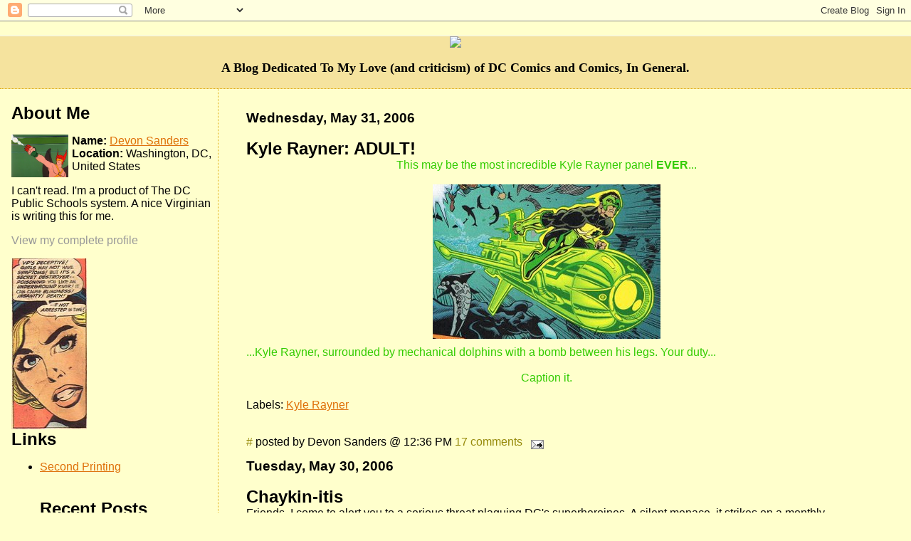

--- FILE ---
content_type: text/html; charset=UTF-8
request_url: https://sevenhells.blogspot.com/2006/05/
body_size: 16980
content:
<html><head>
		<title>"Seven Hells!": May 2006</title>
		<style type="text/css">
 			body{margin:0px;padding:0px;background:#FFFFCC;color:#000000;font-family:"Trebuchet MS",Trebuchet,Verdana,Sans-Serif;}
			a{color:#DE7008;}
  			a:hover{color:#E0AD12;}
  			#logo{padding:0px;margin:0px;}
			div#mainClm{float:right;width:66%;padding:30px 7% 10px 3%;border-left:dotted 1px #E0AD12;}
 			div#sideBar{margin:20px 0px 0px 1em;padding:0px;text-align:left;}
			#header{text-align:center;padding:0px 0px 0px 0px;margin:0px 0px 0px 0px;border-top:1px solid #eeeeee;
				border-bottom:dotted 1px #E0AD12;background:#F5E39E;color:black;font:large bold}
			p#description{padding:0px;font-weight:bold}
			h1,h2,h3,h4,h5,h6{padding:0px;margin:0px;}
  			.byline{padding-bottom:14px}
  			.byline a{border:none;color:#968A0A;text-decoration:none;}
			.byline a:hover{text-decoration:underline;}
			.blogComments{padding:0px;color:#9E5205;font-size:110%;font-weight:bold;font-family:Verdana,Sans-Serif;}
			.blogComment{margin-top:10px;font-size:100%;color:black;}
			.blogComments .byline{padding-bottom:20px;color:#444444;font-size:80%;
				font-weight:normal;display:inline;margin-right:10px}
            .deleted-comment {font-style:italic;color:gray;}
			#profile-container { }
			.profile-datablock { }
			.profile-img {display:inline;}
			.profile-img img {float:left;margin-right:5px;}
			.profile-data strong { }
			#profile-container p { }
			#profile-container .profile-textblock { }
            .profile-link a:link {color:#999999;text-decoration:none;}
            .profile-link a:active {color:#ff0000;text-decoration:none;}
            .profile-link a:visited {color:#999999;text-decoration:none;}
			.profile-link a:hover{color:#DE7008;text-decoration:none;}
		</style>
		
		<script type="text/javascript">(function() { (function(){function b(g){this.t={};this.tick=function(h,m,f){var n=f!=void 0?f:(new Date).getTime();this.t[h]=[n,m];if(f==void 0)try{window.console.timeStamp("CSI/"+h)}catch(q){}};this.getStartTickTime=function(){return this.t.start[0]};this.tick("start",null,g)}var a;if(window.performance)var e=(a=window.performance.timing)&&a.responseStart;var p=e>0?new b(e):new b;window.jstiming={Timer:b,load:p};if(a){var c=a.navigationStart;c>0&&e>=c&&(window.jstiming.srt=e-c)}if(a){var d=window.jstiming.load;
c>0&&e>=c&&(d.tick("_wtsrt",void 0,c),d.tick("wtsrt_","_wtsrt",e),d.tick("tbsd_","wtsrt_"))}try{a=null,window.chrome&&window.chrome.csi&&(a=Math.floor(window.chrome.csi().pageT),d&&c>0&&(d.tick("_tbnd",void 0,window.chrome.csi().startE),d.tick("tbnd_","_tbnd",c))),a==null&&window.gtbExternal&&(a=window.gtbExternal.pageT()),a==null&&window.external&&(a=window.external.pageT,d&&c>0&&(d.tick("_tbnd",void 0,window.external.startE),d.tick("tbnd_","_tbnd",c))),a&&(window.jstiming.pt=a)}catch(g){}})();window.tickAboveFold=function(b){var a=0;if(b.offsetParent){do a+=b.offsetTop;while(b=b.offsetParent)}b=a;b<=750&&window.jstiming.load.tick("aft")};var k=!1;function l(){k||(k=!0,window.jstiming.load.tick("firstScrollTime"))}window.addEventListener?window.addEventListener("scroll",l,!1):window.attachEvent("onscroll",l);
 })();</script><script type="text/javascript">function a(){var b=window.location.href,c=b.split("?");switch(c.length){case 1:return b+"?m=1";case 2:return c[1].search("(^|&)m=")>=0?null:b+"&m=1";default:return null}}var d=navigator.userAgent;if(d.indexOf("Mobile")!=-1&&d.indexOf("WebKit")!=-1&&d.indexOf("iPad")==-1||d.indexOf("Opera Mini")!=-1||d.indexOf("IEMobile")!=-1){var e=a();e&&window.location.replace(e)};
</script><meta http-equiv="Content-Type" content="text/html; charset=UTF-8" />
<meta name="generator" content="Blogger" />
<link rel="icon" type="image/vnd.microsoft.icon" href="https://www.blogger.com/favicon.ico"/>
<link rel="alternate" type="application/atom+xml" title="&quot;Seven Hells!&quot; - Atom" href="https://sevenhells.blogspot.com/feeds/posts/default" />
<link rel="alternate" type="application/rss+xml" title="&quot;Seven Hells!&quot; - RSS" href="https://sevenhells.blogspot.com/feeds/posts/default?alt=rss" />
<link rel="service.post" type="application/atom+xml" title="&quot;Seven Hells!&quot; - Atom" href="https://www.blogger.com/feeds/12109838/posts/default" />
<link rel="stylesheet" type="text/css" href="https://www.blogger.com/static/v1/v-css/1601750677-blog_controls.css"/>
<link rel="stylesheet" type="text/css" href="https://www.blogger.com/dyn-css/authorization.css?targetBlogID=12109838&zx=32cc18b8-8c67-4d23-b8a8-ad72a1000f3f"/>


	<meta name='google-adsense-platform-account' content='ca-host-pub-1556223355139109'/>
<meta name='google-adsense-platform-domain' content='blogspot.com'/>
<!-- --><style type="text/css">@import url(//www.blogger.com/static/v1/v-css/navbar/3334278262-classic.css);
div.b-mobile {display:none;}
</style>

</head>

<body><script type="text/javascript">
    function setAttributeOnload(object, attribute, val) {
      if(window.addEventListener) {
        window.addEventListener('load',
          function(){ object[attribute] = val; }, false);
      } else {
        window.attachEvent('onload', function(){ object[attribute] = val; });
      }
    }
  </script>
<div id="navbar-iframe-container"></div>
<script type="text/javascript" src="https://apis.google.com/js/platform.js"></script>
<script type="text/javascript">
      gapi.load("gapi.iframes:gapi.iframes.style.bubble", function() {
        if (gapi.iframes && gapi.iframes.getContext) {
          gapi.iframes.getContext().openChild({
              url: 'https://www.blogger.com/navbar/12109838?origin\x3dhttps://sevenhells.blogspot.com',
              where: document.getElementById("navbar-iframe-container"),
              id: "navbar-iframe"
          });
        }
      });
    </script>

<div id="header">
	<a href="http://sevenhells.blogspot.com/">
		<img src="https://lh3.googleusercontent.com/blogger_img_proxy/AEn0k_s4P78QWS3LXPgWvQtYVncMfGSz8YduVW9EV5LwEj_y27EwPCwkq9aNK3ATXtyXPR3mK2WUipFPZ1uvYA_l_qGYz2h70Qd-54MuEqV1cCPKVzNI13Vc4j9CY6GUz27qcKgO6Q=s0-d">
    </a>
	<p id="description">A Blog Dedicated To My Love (and criticism) of DC Comics and Comics, In General.</p>
</div>

<!-- Main Column -->
<div id="mainClm">

<!--Begin Blog Posts -->


	
		<h3>Wednesday, May 31, 2006</h3>
	
	
	<a name="114910498733545736">&nbsp;</a>
	
	<h2>Kyle Rayner: ADULT!</h2>
	
	<div class="blogPost">
		<div style="clear:both;"></div><div style="text-align: center;"><span style="color: rgb(51, 204, 0);">This may be the most incredible Kyle Rayner panel <span style="font-weight: bold;">EVER</span>...</span><br /></div><br /><div style="text-align: center;"><div style="text-align: left;"><a onblur="try {parent.deselectBloggerImageGracefully();} catch(e) {}" href="//photos1.blogger.com/blogger/5924/1009/1600/Kyle.11.jpg"><img style="margin: 0px auto 10px; display: block; text-align: center; cursor: pointer;" src="//photos1.blogger.com/blogger/5924/1009/320/Kyle.11.jpg" alt="" border="0"></a><span style="color: rgb(51, 204, 0);">...Kyle Rayner, surrounded by mechanical dolphins with a bomb between his legs. Your duty...</span><br /></div><span style="color: rgb(51, 204, 0);"><br />Caption it.<br /></span></div><div style="clear:both; padding-bottom:0.25em"></div><p class="blogger-labels">Labels: <a rel='tag' href="http://sevenhells.blogspot.com/search/label/Kyle%20Rayner">Kyle Rayner</a></p><br />
		
		<div class="byline">
			<a href="http://sevenhells.blogspot.com/2006/05/kyle-rayner-adult_31.html" title="permanent link">#</a> posted by Devon Sanders @ 12:36 PM&nbsp;<a href="https://www.blogger.com/comment/fullpage/post/12109838/114910498733545736"location.href=https://www.blogger.com/comment/fullpage/post/12109838/114910498733545736;>17 comments</a> <span class="item-action"><a href="https://www.blogger.com/email-post/12109838/114910498733545736" title="Email Post"><img class="icon-action" alt="" src="https://resources.blogblog.com/img/icon18_email.gif" height="13" width="18"/></a></span><span class="item-control blog-admin pid-1089638847"><a style="border:none;" href="https://www.blogger.com/post-edit.g?blogID=12109838&postID=114910498733545736&from=pencil" title="Edit Post"><img class="icon-action" alt="" src="https://resources.blogblog.com/img/icon18_edit_allbkg.gif" height="18" width="18"></a></span>
		</div>
	</div>



	
		<h3>Tuesday, May 30, 2006</h3>
	
	
	<a name="114902107689097094">&nbsp;</a>
	
	<h2>Chaykin-itis</h2>
	
	<div class="blogPost">
		<div style="clear:both;"></div><div style="text-align: left;">Friends, I come to alert you to a serious threat plaguing DC's superheroines. A silent menace, it  strikes on a monthly basis, afflicting one in every one of its heroines.  It is...<br /></div><br /><div style="text-align: center;"><span style="font-size:130%;"><span style="font-weight: bold; color: rgb(255, 0, 0);">CHAYKIN-ITIS.</span></span><br /></div><div style="text-align: left;"><br /></div>No one knows its cause and as yet, there is no cure but the syptoms of Chaykin-itis are easy to recognize.<br /><div style="text-align: center;"> <a onblur="try {parent.deselectBloggerImageGracefully();} catch(e) {}" href="//photos1.blogger.com/blogger/5924/1009/1600/Chaykin.jpg"><img style="margin: 0px auto 10px; display: block; text-align: center; cursor: pointer;" src="//photos1.blogger.com/blogger/5924/1009/320/Chaykin.jpg" alt="" border="0"></a>The need to stand as if you've suddenly discovered you've grown an 18" manhood.<br /><br /></div><div style="text-align: left;"><a onblur="try {parent.deselectBloggerImageGracefully();} catch(e) {}" href="//photos1.blogger.com/blogger/5924/1009/1600/Chaykin1.jpg"><img style="margin: 0px auto 10px; display: block; text-align: center; cursor: pointer;" src="//photos1.blogger.com/blogger/5924/1009/320/Chaykin1.jpg" alt="" border="0"></a>Feelings of cold and excitability even within St. Roch's sweltering heat. Jennifer Aniston shows symptoms of this as well despite DC's not publishing a Jennifer Aniston comic book.<br /></div><br /><div style="text-align: center;"><a onblur="try {parent.deselectBloggerImageGracefully();} catch(e) {}" href="//photos1.blogger.com/blogger/5924/1009/1600/Chaykin2.jpg"><img style="margin: 0px auto 10px; display: block; text-align: center; cursor: pointer;" src="//photos1.blogger.com/blogger/5924/1009/320/Chaykin2.jpg" alt="" border="0"></a>An obsessive need to slather one's self with lip gloss before fighting crime.<br /></div><br /><div style="text-align: left;"><a onblur="try {parent.deselectBloggerImageGracefully();} catch(e) {}" href="//photos1.blogger.com/blogger/5924/1009/1600/Chaykin3.jpg"><img style="margin: 0px auto 10px; display: block; text-align: center; cursor: pointer;" src="//photos1.blogger.com/blogger/5924/1009/320/Chaykin3.jpg" alt="" border="0"></a>Constant gritting of the teeth in order to show determination along with your freshly whitened teeth.<br /></div><br /><div style="text-align: left;"><a onblur="try {parent.deselectBloggerImageGracefully();} catch(e) {}" href="//photos1.blogger.com/blogger/5924/1009/1600/Chaykin4.jpg"><img style="margin: 0px auto 10px; display: block; text-align: center; cursor: pointer;" src="//photos1.blogger.com/blogger/5924/1009/320/Chaykin4.jpg" alt="" border="0"></a>Do not despair. There is light at the end of the tunnel. Your Chaykin-itis <span style="font-style: italic;">(hyper-sexualization)</span> will last only as long as Howard Chaykin... or Frank Miller's stay on your title.<br /><br />Sadly, I still <span style="font-weight: bold;">choose</span> to wallow in your misery.<br /></div><div style="clear:both; padding-bottom:0.25em"></div><br />
		
		<div class="byline">
			<a href="http://sevenhells.blogspot.com/2006/05/chaykin-itis.html" title="permanent link">#</a> posted by Devon Sanders @ 12:41 PM&nbsp;<a href="https://www.blogger.com/comment/fullpage/post/12109838/114902107689097094"location.href=https://www.blogger.com/comment/fullpage/post/12109838/114902107689097094;>7 comments</a> <span class="item-action"><a href="https://www.blogger.com/email-post/12109838/114902107689097094" title="Email Post"><img class="icon-action" alt="" src="https://resources.blogblog.com/img/icon18_email.gif" height="13" width="18"/></a></span><span class="item-control blog-admin pid-1089638847"><a style="border:none;" href="https://www.blogger.com/post-edit.g?blogID=12109838&postID=114902107689097094&from=pencil" title="Edit Post"><img class="icon-action" alt="" src="https://resources.blogblog.com/img/icon18_edit_allbkg.gif" height="18" width="18"></a></span>
		</div>
	</div>



	
		<h3>Thursday, May 25, 2006</h3>
	
	
	<a name="114858304275773638">&nbsp;</a>
	
	<h2>Kyle Rayner: ADULT!</h2>
	
	<div class="blogPost">
		<div style="clear:both;"></div><div style="text-align: center; color: rgb(0, 153, 0);"><br />There once was a boy named Kyle,<br /></div><div style="text-align: center;"><span style="color: rgb(0, 153, 0);">Who took his friends upon a green mile...</span><br /></div><br /><div style="text-align: center;"><a onblur="try {parent.deselectBloggerImageGracefully();} catch(e) {}" href="//photos1.blogger.com/blogger/5924/1009/1600/Kyle1.6.jpg"><img style="margin: 0px auto 10px; display: block; text-align: center; cursor: pointer;" src="//photos1.blogger.com/blogger/5924/1009/320/Kyle1.6.jpg" alt="" border="0"></a><a onblur="try {parent.deselectBloggerImageGracefully();} catch(e) {}" href="//photos1.blogger.com/blogger/5924/1009/1600/Kyle2.3.jpg"><img style="margin: 0px auto 10px; display: block; text-align: center; cursor: pointer;" src="//photos1.blogger.com/blogger/5924/1009/320/Kyle2.3.jpg" alt="" border="0"></a><span style="color: rgb(0, 153, 0);">Despite Devon adding </span><span style="font-weight: bold; color: rgb(0, 153, 0);">"ADULT!"</span><span style="color: rgb(0, 153, 0);"> amongst his many labels...</span><br /><span style="color: rgb(0, 153, 0);">Kyle was the only one smart enough to match wits with The  Queen Of Fables.</span><br /></div><div style="text-align: center;"><br /></div><div style="text-align: center;"><a onblur="try {parent.deselectBloggerImageGracefully();} catch(e) {}" href="//photos1.blogger.com/blogger/5924/1009/1600/Kyle.10.jpg"><img style="margin: 0px auto 10px; display: block; text-align: center; cursor: pointer;" src="//photos1.blogger.com/blogger/5924/1009/320/Kyle.10.jpg" alt="" border="0"></a><a onblur="try {parent.deselectBloggerImageGracefully();} catch(e) {}" href="//photos1.blogger.com/blogger/5924/1009/1600/Kyle3.jpg"><img style="margin: 0px auto 10px; display: block; text-align: center; cursor: pointer;" src="//photos1.blogger.com/blogger/5924/1009/320/Kyle3.jpg" alt="" border="0"></a><span style="color: rgb(0, 153, 0);">For this crisis, Kyle knew exactly what to do,</span><br /></div><div style="text-align: center;"><span style="color: rgb(0, 153, 0);">He went all </span><span style="font-style: italic; color: rgb(0, 153, 0);">"queer"</span><span style="color: rgb(0, 153, 0);"> forgetting his power of <a href="http://sevenhells.blogspot.com/2006/03/kyle-rayner-adult-lost-girlfriend.html">"woo."</a></span><br /><br /><a onblur="try {parent.deselectBloggerImageGracefully();} catch(e) {}" href="//photos1.blogger.com/blogger/5924/1009/1600/Kyle5.jpg"><img style="margin: 0px auto 10px; display: block; text-align: center; cursor: pointer;" src="//photos1.blogger.com/blogger/5924/1009/320/Kyle5.jpg" alt="" border="0"></a><a onblur="try {parent.deselectBloggerImageGracefully();} catch(e) {}" href="//photos1.blogger.com/blogger/5924/1009/1600/Kyle6.jpg"><img style="margin: 0px auto 10px; display: block; text-align: center; cursor: pointer;" src="//photos1.blogger.com/blogger/5924/1009/320/Kyle6.jpg" alt="" border="0"></a><span style="color: rgb(0, 153, 0);">The princess was awakened with the prince's  kiss,</span><br /></div><div style="text-align: center;"><span style="color: rgb(0, 153, 0);"> Leaving Kyle upstaged by a man who smells of fish.</span><br /><br /><span style="color: rgb(0, 153, 0);">Do not fear! The day was won,</span><br /><span style="color: rgb(0, 153, 0);">another edition of <span style="font-weight: bold;">Kyle Rayner: ADULT!</span>...</span><br /><span style="font-weight: bold; color: rgb(0, 153, 0);"> done.</span><br /></div><a onblur="try {parent.deselectBloggerImageGracefully();} catch(e) {}" href="//photos1.blogger.com/blogger/5924/1009/1600/Kyle6.jpg"></a><div style="clear:both; padding-bottom:0.25em"></div><p class="blogger-labels">Labels: <a rel='tag' href="http://sevenhells.blogspot.com/search/label/Kyle%20Rayner">Kyle Rayner</a></p><br />
		
		<div class="byline">
			<a href="http://sevenhells.blogspot.com/2006/05/kyle-rayner-adult_25.html" title="permanent link">#</a> posted by Devon Sanders @ 10:06 AM&nbsp;<a href="https://www.blogger.com/comment/fullpage/post/12109838/114858304275773638"location.href=https://www.blogger.com/comment/fullpage/post/12109838/114858304275773638;>5 comments</a> <span class="item-action"><a href="https://www.blogger.com/email-post/12109838/114858304275773638" title="Email Post"><img class="icon-action" alt="" src="https://resources.blogblog.com/img/icon18_email.gif" height="13" width="18"/></a></span><span class="item-control blog-admin pid-1089638847"><a style="border:none;" href="https://www.blogger.com/post-edit.g?blogID=12109838&postID=114858304275773638&from=pencil" title="Edit Post"><img class="icon-action" alt="" src="https://resources.blogblog.com/img/icon18_edit_allbkg.gif" height="18" width="18"></a></span>
		</div>
	</div>



	
		<h3>Monday, May 22, 2006</h3>
	
	
	<a name="114830998180567627">&nbsp;</a>
	
	<h2>The Pink Section</h2>
	
	<div class="blogPost">
		<div style="clear:both;"></div><a onblur="try {parent.deselectBloggerImageGracefully();} catch(e) {}" href="//photos1.blogger.com/blogger/5924/1009/1600/Jonah.0.jpg"><img style="margin: 0pt 0pt 10px 10px; float: right; cursor: pointer;" src="//photos1.blogger.com/blogger/5924/1009/320/Jonah.0.jpg" alt="" border="0"></a><br />I've been reading <a href="http://ragnell.blogspot.com/">this young lady's blog</a> alot lately. <a href="http://ragnell.blogspot.com/2006/05/tit-check.html">Interesting things going on over there.</a><br /><br />Today, I come at you as a man who runs a comic book shop. I have come to tell you that despite our collective best efforts...<br /><br /><span style="color: rgb(255, 0, 0);font-size:130%;" > </span><div style="text-align: center;"><span style="color: rgb(255, 0, 0);font-size:130%;" ><span style="font-weight: bold;">WOMEN READ COMICS!!!</span></span><br /></div><br />Not just that <span style="color: rgb(255, 153, 255);">"big-eyed- boys-flirting-with boys-Manga" </span>stuff that many a comic book stores <span style="font-weight: bold;">thinks</span> make the gals go crazy for the comics. No, my feminine clientele they like...y'know... comics. Comics like...<br /><br /><div style="text-align: center;"><div style="text-align: left;"><span style="color: rgb(255, 0, 0); font-weight: bold;">100 Bullets. Birds of Prey. Loveless. Jonah Hex. Manhunter. Street Angel. Red Sonja. Hellblazer.</span><br /></div><br /><div style="text-align: left;">You know, well-written, well-drawn comics.<br /></div></div><br /><span style="font-style: italic;">"Wha...?"</span> "<span style="font-style: italic;">HUH?!? How did this happen?"</span> I'll tell you how this happened. <span style="font-weight: bold;">They</span> make it happen. Everyday. I help it along by saying "Hi." as they walk through my door. Regardless of whether or not, they walk through the door first or behind their "boyfriends." I find saying that puts people at ease and all that.<br /><br />I find that if you stock a store with variety, women manage to find their own way to what's good. Me? I just get out of the way. I found the ladies, they don't like <span style="color: rgb(255, 153, 255); font-style: italic; font-weight: bold;">"girl ghettos."</span><span style="font-weight: bold;"> </span>You know, the corners where Manga trades are kept. They weren't selling at my store so we got rid of the Manga, freeing up more money for other things like... comics.<br /><br />I find that women <span style="font-weight: bold;">will</span> ask for help if they need it. When they do ask, ask them what they like to read.  Don't go into<span style="font-weight: bold;"> </span><span style="color: rgb(255, 153, 255); font-weight: bold;">"girl/comics"</span><span style="color: rgb(255, 153, 255);"> </span>mode and start dragging her to the <span style="font-style: italic; font-weight: bold; color: rgb(255, 153, 255);">"Vertigo: Sandman and Y: The Last Man"</span> section. They're fine books but not required reading for all "girls." Retailers, please stop creating <span style="font-weight: bold; color: rgb(255, 153, 255);">"PINK"</span> sections.<br /><br />Instead, do something revolutionary. Ask her what she likes to read. If it sounds anything like Jonah Hex, do something revolutionary. Look her in the eyes, like you would, say a man and ask, <span style="font-style: italic;">"Have you read Jonah Hex?"</span> Women are incredible. They have the ability to shock you.<br /><br />If they don't like the suggestion, don't act like she turned you down for the prom. Move on to the next suggestion.<br /><br />You want a woman to read a comic?  Do something revolutionary. Respect her. Don't put her in the box, you, not the comics publisher created for her. Look her in the eyes, speak to her and treat the lady as if she has balls. In other words, treat her as you would anyone else.<div style="clear:both; padding-bottom:0.25em"></div><br />
		
		<div class="byline">
			<a href="http://sevenhells.blogspot.com/2006/05/pink-section.html" title="permanent link">#</a> posted by Devon Sanders @ 6:01 AM&nbsp;<a href="https://www.blogger.com/comment/fullpage/post/12109838/114830998180567627"location.href=https://www.blogger.com/comment/fullpage/post/12109838/114830998180567627;>10 comments</a> <span class="item-action"><a href="https://www.blogger.com/email-post/12109838/114830998180567627" title="Email Post"><img class="icon-action" alt="" src="https://resources.blogblog.com/img/icon18_email.gif" height="13" width="18"/></a></span><span class="item-control blog-admin pid-1089638847"><a style="border:none;" href="https://www.blogger.com/post-edit.g?blogID=12109838&postID=114830998180567627&from=pencil" title="Edit Post"><img class="icon-action" alt="" src="https://resources.blogblog.com/img/icon18_edit_allbkg.gif" height="18" width="18"></a></span>
		</div>
	</div>



	
		<h3>Friday, May 19, 2006</h3>
	
	
	<a name="114805658099680645">&nbsp;</a>
	
	<h2>Kyle Rayner: ADULT!</h2>
	
	<div class="blogPost">
		<div style="clear:both;"></div><div style="text-align: center;"><span style="color: rgb(51, 204, 0);">I don't know about you...</span><br /></div><br /><div style="text-align: center;"><a onblur="try {parent.deselectBloggerImageGracefully();} catch(e) {}" href="//photos1.blogger.com/blogger/5924/1009/1600/Kyle.5.0.jpg"><img style="margin: 0px auto 10px; display: block; text-align: center; cursor: pointer;" src="//photos1.blogger.com/blogger/5924/1009/320/Kyle.5.0.jpg" alt="" border="0"></a><span style="color: rgb(51, 204, 0);">...but I think...</span><br /><br /></div><a onblur="try {parent.deselectBloggerImageGracefully();} catch(e) {}" href="//photos1.blogger.com/blogger/5924/1009/1600/Kyle.9.jpg"><img style="margin: 0px auto 10px; display: block; text-align: center; cursor: pointer;" src="//photos1.blogger.com/blogger/5924/1009/320/Kyle.9.jpg" alt="" border="0"></a><br /><div style="text-align: center;"><span style="color: rgb(51, 204, 0);">...these two should...</span><br /><br /></div><a onblur="try {parent.deselectBloggerImageGracefully();} catch(e) {}" href="//photos1.blogger.com/blogger/5924/1009/1600/Kyle1.5.jpg"><img style="margin: 0px auto 10px; display: block; text-align: center; cursor: pointer;" src="//photos1.blogger.com/blogger/5924/1009/320/Kyle1.5.jpg" alt="" border="0"></a><br /><div style="text-align: center;"><span style="color: rgb(51, 204, 0);">... just express their feelings for one another so they can move onto the next phase in their relationship<span style="font-weight: bold;"></span></span><span style="font-weight: bold; color: rgb(51, 204, 0);"></span><span style="color: rgb(51, 204, 0);">.</span><br /></div><br /><div style="text-align: center;"><a onblur="try {parent.deselectBloggerImageGracefully();} catch(e) {}" href="//photos1.blogger.com/blogger/5924/1009/1600/Kyle2.2.jpg"><img style="margin: 0px auto 10px; display: block; text-align: center; cursor: pointer;" src="//photos1.blogger.com/blogger/5924/1009/320/Kyle2.2.jpg" alt="" border="0"></a><span style="color: rgb(51, 204, 0);">Wonder Woman thinks so too. Aquaman, stop staring!</span><br /></div><div style="clear:both; padding-bottom:0.25em"></div><p class="blogger-labels">Labels: <a rel='tag' href="http://sevenhells.blogspot.com/search/label/Kyle%20Rayner">Kyle Rayner</a></p><br />
		
		<div class="byline">
			<a href="http://sevenhells.blogspot.com/2006/05/kyle-rayner-adult_19.html" title="permanent link">#</a> posted by Devon Sanders @ 8:58 AM&nbsp;<a href="https://www.blogger.com/comment/fullpage/post/12109838/114805658099680645"location.href=https://www.blogger.com/comment/fullpage/post/12109838/114805658099680645;>12 comments</a> <span class="item-action"><a href="https://www.blogger.com/email-post/12109838/114805658099680645" title="Email Post"><img class="icon-action" alt="" src="https://resources.blogblog.com/img/icon18_email.gif" height="13" width="18"/></a></span><span class="item-control blog-admin pid-1089638847"><a style="border:none;" href="https://www.blogger.com/post-edit.g?blogID=12109838&postID=114805658099680645&from=pencil" title="Edit Post"><img class="icon-action" alt="" src="https://resources.blogblog.com/img/icon18_edit_allbkg.gif" height="18" width="18"></a></span>
		</div>
	</div>



	
		<h3>Thursday, May 18, 2006</h3>
	
	
	<a name="114797018961453704">&nbsp;</a>
	
	<h2>The Great Curve's Top 50 DC Universe Characters</h2>
	
	<div class="blogPost">
		<div style="clear:both;"></div>Tom at <a href="http://www.thegreatcurve.net/2006/05/50-best-dc-characters-you-tell-us.html"><span style="font-weight: bold;">The Great Curve</span></a> has posed an interesting question to the blogosphere, <span style="font-style: italic; font-weight: bold;">"Who are DC's 50 Greatest Characters?" </span><br /><div style="text-align: left;"><br /></div>While putting together the list, two things surprised me:<br /><div style="text-align: left;"><br /></div>One: How quickly it all came together and two,  exact it all felt in its completion so, <span style="font-weight: bold; color: rgb(102, 204, 204);">enjoy!</span><br /><div style="text-align: left;"><br /></div><div style="text-align: center;"><div style="text-align: left;"><span style="font-weight: bold;"><span style="color: rgb(255, 0, 0);">1.</span> </span>Batman <span style="font-style: italic;">(He sacrifices his nights to bring about better days. That's deep.)</span><br /><span style="font-weight: bold; color: rgb(255, 0, 0);"> 2.</span> Joker <span style="font-style: italic;">(<span style="font-weight: bold;">The </span>quintessential antagonist.)</span><br /><span style="font-weight: bold; color: rgb(255, 0, 0);"> 3.</span> Gotham City <span style="font-style: italic;">(Gotham City </span><span style="font-weight: bold; font-style: italic;">is</span><span style="font-style: italic;"> a character in The DCU.  Don't believe me? Can you imagine Batman in any place but?)</span><br /><span style="font-weight: bold;"><span style="color: rgb(255, 0, 0);"> 4.</span> </span>Superman<br /><span style="font-weight: bold; color: rgb(255, 0, 0);"> 5.</span> Jonah Hex <span style="font-style: italic;">(Just the idea of this guy holding the line until DC's  "Golden Age." is ASTOUNDING to me.)</span><br /><span style="color: rgb(255, 0, 0); font-weight: bold;"> 6.</span> Lex Luthor <span style="font-style: italic;">("Gets" Superman)</span><br /><span style="font-weight: bold; color: rgb(255, 0, 0);"> 7.</span> Wonder Woman<br /><span style="font-weight: bold; color: rgb(255, 0, 0);"> 8. </span>Wildcat <span style="font-style: italic;">(His power? He'll hit you. Hard.)</span><br /><span style="font-weight: bold; color: rgb(255, 0, 0);"> 9.</span> Hawkman <span style="font-style: italic;">(See above.)</span><br /><span style="font-weight: bold; color: rgb(255, 0, 0);"> 10. </span>Flash (Jay Garrick) <span style="font-style: italic;">(Morality walking upright.)</span><br /><span style="font-weight: bold; color: rgb(255, 0, 0);"> 11.</span> Kyle Rayner <span style="font-style: italic;">(He ain't the sharpest tool in the shed but his heart will <span style="font-weight: bold;">always</span> be in the right place.)</span><br /><span style="font-style: italic;"><span style="font-weight: bold; color: rgb(255, 0, 0);">12.</span> Robin (Tim Drake) (<span style="font-weight: bold;">"The" </span>Robin)</span><br /><span style="font-weight: bold; color: rgb(255, 0, 0);"> 13.</span> Oracle<span style="font-style: italic;"> (Reinvention done right.)</span><br /><span style="font-weight: bold; color: rgb(255, 0, 0);"> 14.</span> Sgt. Rock <span style="font-style: italic;">(I won't read him but just knowing he's out there fighting in The DCU is a comfort.)</span><br /><span style="color: rgb(255, 0, 0); font-weight: bold;"> 15. </span>Johnny Thunder's Thunderbolt <span style="font-style: italic;">(Just one of those visuals that makes the DCU a wonderful place in which to sightsee.)</span><br /><span style="font-weight: bold; color: rgb(255, 0, 0);"> 16. </span>Aquaman <span style="font-style: italic;">(DC's first character to "grow up." He became a father, a husband.)</span><br /><span style="color: rgb(255, 0, 0); font-weight: bold;"> 17.</span> Lois Lane<br /><span style="font-weight: bold; color: rgb(255, 0, 0);"> 18. </span>Martian Manhunter <span style="font-style: italic;">(He's a nice Justice League accessory. He completes the ensemble, so to speak.)</span><br /><span style="font-weight: bold; color: rgb(255, 0, 0);"> 19. </span>Shazam! (Captain Marvel)<br /><span style="font-weight: bold; color: rgb(255, 0, 0);"> 20.</span> Black Adam <span style="font-style: italic;">(Brings new shades of gray area to The DCU with every appearance.)</span><br /><span style="font-weight: bold; color: rgb(255, 0, 0);"> 21.</span> Power Girl<br /><span style="font-weight: bold; color: rgb(255, 0, 0);"> 22. </span>Harley Quinn <span style="font-style: italic;">(The only character to <span style="font-weight: bold;">EVER</span> make me cry.)</span><br /><span style="font-weight: bold; color: rgb(255, 0, 0);"> 23.</span> The Question<br /><span style="font-weight: bold; color: rgb(255, 0, 0);"> 24.</span> Darkseid <span style="font-style: italic;">(Darkseid </span><span style="font-weight: bold; font-style: italic;">IS</span><span style="font-style: italic;">. He shows up and the stakes are <span style="font-weight: bold;">instantly</span> raised.)</span><br /><span style="font-weight: bold; color: rgb(255, 0, 0);"> 25. </span>The Riddler <span style="font-style: italic;">(Writers stray away from writing him because he's supposed to be written as smarter than the writer. Don't wanna be exposed as a bad writer?  Stay away from The Riddler.)</span><br /><span style="font-weight: bold; color: rgb(255, 0, 0);"> 26.</span>The Creeper<br /><span style="font-weight: bold; color: rgb(255, 0, 0);"> 27. </span>Black Manta<br /><span style="font-weight: bold; color: rgb(255, 0, 0);"> 28.</span> Zatanna<br /><span style="font-weight: bold; color: rgb(255, 0, 0);"> 29.</span> Aquagirl (Lorena) <span style="font-style: italic;">(How could you not love a girl who fights crime in hip-hugger shorts, Keds, a tank-top and tube socks and then matter-of-factly tells The King of 70% of The Earth, "I'm the new Aquagirl.")</span><br /><span style="font-style: italic;"> </span><span style="font-weight: bold; color: rgb(255, 0, 0);">30.</span> Black Lightning (He's just cool. He's the guy you wish your dad could be.)<br /><span style="font-weight: bold; color: rgb(255, 0, 0);"> 31.</span> Dolphin <span style="font-style: italic;">(How could you <span style="font-weight: bold;">not</span> love her? As Scip said, "She's a literal wet dream.")</span><br /><span style="font-weight: bold; color: rgb(255, 0, 0);">32.</span>The Spoiler <span style="font-style: italic;">(She deserved better.)</span><br /><span style="font-weight: bold; color: rgb(255, 0, 0);"> 33.</span> Mr. Miracle <span style="font-style: italic;">(Everything about this guy screams, </span><span style="font-weight: bold; font-style: italic;">"CONCEPT SHOULD NOT WORK!"</span><span style="font-style: italic;"> Ugly costume, cheesy gimmick, but there's something about how much he loves his woman, <span style="font-weight: bold;">Big Barda</span>, that just gets you "right there," y'know?)</span><br /><span style="font-weight: bold; color: rgb(255, 0, 0);"> 34</span>. Big Barda (She fights as hard as she loves, man.)<br /><span style="font-weight: bold; color: rgb(255, 0, 0);"> 35. </span>Mr. Terrific (Michael Holt) <span style="font-style: italic;">(He's what I want to be when I grow up.)</span><br /><span style="font-weight: bold; color: rgb(255, 0, 0);"> 36.</span> Catwoman<br /><span style="font-weight: bold; color: rgb(255, 0, 0);"> 37.</span> Orion <span style="font-style: italic;">(The Hunger Dog. "Nature vs Nurture" kicks ass!)</span><br /></div><span style="font-style: italic;"><br /><span style="color: rgb(0, 153, 0); font-weight: bold;">By the way, look for Kyle Rayner: Adult! tomorrow.</span><br /></span></div><div style="clear:both; padding-bottom:0.25em"></div><br />
		
		<div class="byline">
			<a href="http://sevenhells.blogspot.com/2006/05/great-curves-top-50-dc-universe.html" title="permanent link">#</a> posted by Devon Sanders @ 9:15 AM&nbsp;<a href="https://www.blogger.com/comment/fullpage/post/12109838/114797018961453704"location.href=https://www.blogger.com/comment/fullpage/post/12109838/114797018961453704;>7 comments</a> <span class="item-action"><a href="https://www.blogger.com/email-post/12109838/114797018961453704" title="Email Post"><img class="icon-action" alt="" src="https://resources.blogblog.com/img/icon18_email.gif" height="13" width="18"/></a></span><span class="item-control blog-admin pid-1089638847"><a style="border:none;" href="https://www.blogger.com/post-edit.g?blogID=12109838&postID=114797018961453704&from=pencil" title="Edit Post"><img class="icon-action" alt="" src="https://resources.blogblog.com/img/icon18_edit_allbkg.gif" height="18" width="18"></a></span>
		</div>
	</div>



	
		<h3>Wednesday, May 17, 2006</h3>
	
	
	<a name="114788381622578399">&nbsp;</a>
	
	<h2>Wednesday Wackiness</h2>
	
	<div class="blogPost">
		<div style="clear:both;"></div><a onblur="try {parent.deselectBloggerImageGracefully();} catch(e) {}" href="//photos1.blogger.com/blogger/5924/1009/1600/JSAClassifiedCv9.jpg"><img style="margin: 0pt 0pt 10px 10px; float: right; cursor: pointer;" src="//photos1.blogger.com/blogger/5924/1009/320/JSAClassifiedCv9.jpg" alt="" border="0"></a><br /><div style="text-align: center;">Today, I put my fist through a window. I had a good reason. My boss OK'ed it. It was for a worthy cause.<br /></div><br /><div style="text-align: center;">It needed to be done.<br /><br />Needless to say, I discovered why Wildcat tapes up his hands before hitting something.<br /></div><br /><div style="text-align: center;"><span style="font-size:130%;"><span style="font-weight: bold; color: rgb(204, 0, 0);">OUCH!!!</span></span><br /><br /><br /></div><div style="clear:both; padding-bottom:0.25em"></div><br />
		
		<div class="byline">
			<a href="http://sevenhells.blogspot.com/2006/05/wednesday-wackiness.html" title="permanent link">#</a> posted by Devon Sanders @ 9:08 AM&nbsp;<a href="https://www.blogger.com/comment/fullpage/post/12109838/114788381622578399"location.href=https://www.blogger.com/comment/fullpage/post/12109838/114788381622578399;>9 comments</a> <span class="item-action"><a href="https://www.blogger.com/email-post/12109838/114788381622578399" title="Email Post"><img class="icon-action" alt="" src="https://resources.blogblog.com/img/icon18_email.gif" height="13" width="18"/></a></span><span class="item-control blog-admin pid-1089638847"><a style="border:none;" href="https://www.blogger.com/post-edit.g?blogID=12109838&postID=114788381622578399&from=pencil" title="Edit Post"><img class="icon-action" alt="" src="https://resources.blogblog.com/img/icon18_edit_allbkg.gif" height="18" width="18"></a></span>
		</div>
	</div>



	
		<h3>Tuesday, May 16, 2006</h3>
	
	
	<a name="114779033432687623">&nbsp;</a>
	
	<h2>$35.88</h2>
	
	<div class="blogPost">
		<div style="clear:both;"></div><a onblur="try {parent.deselectBloggerImageGracefully();} catch(e) {}" href="//photos1.blogger.com/blogger/5924/1009/1600/Nightwing.0.jpg"><img style="margin: 0pt 0pt 10px 10px; float: right; cursor: pointer;" src="//photos1.blogger.com/blogger/5924/1009/320/Nightwing.0.jpg" alt="" border="0"></a><br />While reading <span style="font-weight: bold;">Newsarama</span> yesterday, guess which part of <a href="http://www.newsarama.com/forums/showthread.php?t=70726">this article</a> caught my beady little eye:<br /><br /><span style="font-style: italic; font-weight: bold;">"Asked what DC book they aren't writing that they would love to write, Geoff Johns said he wants write </span><b style="font-style: italic; font-weight: bold;">Nightwing."</b><br /><br />Oh, crap. Please let that happen. I need for this to happen. I'm losing Manhunter and I'm missing Nightwing already.<br /><br />I need for this to happen so... I've decided to do something about it.<br /><br />DC, if Geoff Johns says he wants to write Nightwing, <span style="font-weight: bold;">then let the man write Nightwing</span>. So today, I'm sending an e-mail to Nightwing's editor (Nachie Castro is Nightwing's editor, by the way) and asking him to look into making this happen along with my commitment to buying at least one year's worth of a Geoff Johns (or soomeone's) written Nightwing.<br /><br />OK, let me change that. I'll commit to one year of almost anyone but Mr. Jones' Nightwing. Robin's Adam Beechen would be wonderful. Just... someone else.<br /><br />So to all of Nightwing's fans I say this to you: money talks, b.s. walks. If you think one of comics' greatest creations deserves better than what he's been getting lately, write. Put your money where your mouth is.<a href="http://www.dccomics.com/about/?action=contact"> Let someone who can do something about it know. </a><br /><br />Listen, I'm not trying to be pushy but I <span style="font-weight: bold;">involuntarily</span> stopped reading Nightwing. I wanna come back and I'm willing to pay the cost to do so. I'm gonna spend it somewhere. Why not Nightwing?<div style="clear:both; padding-bottom:0.25em"></div><br />
		
		<div class="byline">
			<a href="http://sevenhells.blogspot.com/2006/05/3588.html" title="permanent link">#</a> posted by Devon Sanders @ 6:52 AM&nbsp;<a href="https://www.blogger.com/comment/fullpage/post/12109838/114779033432687623"location.href=https://www.blogger.com/comment/fullpage/post/12109838/114779033432687623;>11 comments</a> <span class="item-action"><a href="https://www.blogger.com/email-post/12109838/114779033432687623" title="Email Post"><img class="icon-action" alt="" src="https://resources.blogblog.com/img/icon18_email.gif" height="13" width="18"/></a></span><span class="item-control blog-admin pid-1089638847"><a style="border:none;" href="https://www.blogger.com/post-edit.g?blogID=12109838&postID=114779033432687623&from=pencil" title="Edit Post"><img class="icon-action" alt="" src="https://resources.blogblog.com/img/icon18_edit_allbkg.gif" height="18" width="18"></a></span>
		</div>
	</div>



	
		<h3>Monday, May 15, 2006</h3>
	
	
	<a name="114772752696290506">&nbsp;</a>
	
	<h2>The Good Fight, Lost</h2>
	
	<div class="blogPost">
		<div style="clear:both;"></div><div style="text-align: center;"><a onblur="try {parent.deselectBloggerImageGracefully();} catch(e) {}" href="//photos1.blogger.com/blogger/5924/1009/1600/Manhunter.0.jpg"><img style="margin: 0px auto 10px; display: block; text-align: center; cursor: pointer;" src="//photos1.blogger.com/blogger/5924/1009/320/Manhunter.0.jpg" alt="" border="0"></a><span style="font-weight: bold;">Manhunter 2004-2006</span><br /></div><div style="text-align: left;"><br /></div>I'm beginning to think anything with the character <a style="font-weight: bold;" href="http://en.wikipedia.org/wiki/Chase_%28comics%29">Chase</a> in it is destined to be cursed with cancellation. Needless to say, I'm going to miss this title. It's true draw for me was this incredibly flawed character. Kate Spencer smoked, she cursed and never had enough time for her kid but with that writer Marc Andreyko, made these her greatest assets. She was not perfect. You could see her working. You could see her putting in the work. In this polished DC Universe, she was a breath of fresh air. Marc Andreyko gave us a woman who sometimes acted like a broad but always, always was a lady. She was beautiful in her imperfection.<br /><div style="text-align: left;"><br /></div>DC, I beg of you, let her story continue. Somewhere. Anywhere. She'd be brilliant in <span style="color: rgb(255, 204, 0); font-weight: bold;">Checkmate</span>. She'd be wonderful in <span style="color: rgb(255, 0, 0); font-weight: bold;">Justice Society of America</span>.<br /><div style="text-align: left;"><br /></div>In a universe where characters shine 24/7, we need a character who isn't afraid to get some dirt under her fingernails. The good fight could <span style="font-weight: bold;">always </span>use someone like her.<div style="clear:both; padding-bottom:0.25em"></div><br />
		
		<div class="byline">
			<a href="http://sevenhells.blogspot.com/2006/05/good-fight-lost.html" title="permanent link">#</a> posted by Devon Sanders @ 1:49 PM&nbsp;<a href="https://www.blogger.com/comment/fullpage/post/12109838/114772752696290506"location.href=https://www.blogger.com/comment/fullpage/post/12109838/114772752696290506;>13 comments</a> <span class="item-action"><a href="https://www.blogger.com/email-post/12109838/114772752696290506" title="Email Post"><img class="icon-action" alt="" src="https://resources.blogblog.com/img/icon18_email.gif" height="13" width="18"/></a></span><span class="item-control blog-admin pid-1089638847"><a style="border:none;" href="https://www.blogger.com/post-edit.g?blogID=12109838&postID=114772752696290506&from=pencil" title="Edit Post"><img class="icon-action" alt="" src="https://resources.blogblog.com/img/icon18_edit_allbkg.gif" height="18" width="18"></a></span>
		</div>
	</div>



	
		<h3>Friday, May 12, 2006</h3>
	
	
	<a name="114749036822848285">&nbsp;</a>
	
	<h2>It's "DC" Good!</h2>
	
	<div class="blogPost">
		<div style="clear:both;"></div>Marvel has a new comic called <span style="font-style: italic;">"Agents of Atlas" </span>coming soon. It's about 5 Golden Age heroes who held the line between the disappearance of Captain America and the emergence of The Fantastic Four.<br /><br />This line from <a href="http://www.comicbookresources.com/news/newsitem.cgi?id=7324">this</a> interview on Comic Book Resources made me laugh out loud:<br /><br /><span style=";font-family:Verdana,Arial,Helvetica;font-size:85%;"  ><span style="font-style: italic;">"We were both looking at the cover online and he started giving me this 'Doom Patrol' meets 'JSA' take - which was spot on."</span><br /><br /></span>You know your comic might be good when your Marvel editor looks at the book he's working on and thinks it's good enough for The DC Universe.<br /><span style=";font-family:Verdana,Arial,Helvetica;font-size:85%;"  ><br /></span><div style="clear:both; padding-bottom:0.25em"></div><br />
		
		<div class="byline">
			<a href="http://sevenhells.blogspot.com/2006/05/its-dc-good.html" title="permanent link">#</a> posted by Devon Sanders @ 8:15 PM&nbsp;<a href="https://www.blogger.com/comment/fullpage/post/12109838/114749036822848285"location.href=https://www.blogger.com/comment/fullpage/post/12109838/114749036822848285;>13 comments</a> <span class="item-action"><a href="https://www.blogger.com/email-post/12109838/114749036822848285" title="Email Post"><img class="icon-action" alt="" src="https://resources.blogblog.com/img/icon18_email.gif" height="13" width="18"/></a></span><span class="item-control blog-admin pid-1089638847"><a style="border:none;" href="https://www.blogger.com/post-edit.g?blogID=12109838&postID=114749036822848285&from=pencil" title="Edit Post"><img class="icon-action" alt="" src="https://resources.blogblog.com/img/icon18_edit_allbkg.gif" height="18" width="18"></a></span>
		</div>
	</div>



	
	
	<a name="114744512431118031">&nbsp;</a>
	
	<h2>Friday Night Fights</h2>
	
	<div class="blogPost">
		<div style="clear:both;"></div><div style="text-align: center;"><span style="font-weight: bold; color: rgb(255, 0, 0);">Who wins?</span><br /></div><br /><div style="text-align: center;"><a onblur="try {parent.deselectBloggerImageGracefully();} catch(e) {}" href="//photos1.blogger.com/blogger/5924/1009/1600/dogwelder.jpg"><img style="margin: 0px auto 10px; display: block; text-align: center; cursor: pointer;" src="//photos1.blogger.com/blogger/5924/1009/320/dogwelder.jpg" alt="" border="0"></a><span style="font-weight: bold;">Dogwelder</span> with a <span style="color: rgb(0, 153, 0);">Kryptonite</span> blowtorch or...<br /></div><br /><div style="text-align: center;"><a onblur="try {parent.deselectBloggerImageGracefully();} catch(e) {}" href="//photos1.blogger.com/blogger/5924/1009/1600/Krypto.jpg"><img style="margin: 0px auto 10px; display: block; text-align: center; cursor: pointer;" src="//photos1.blogger.com/blogger/5924/1009/320/Krypto.jpg" alt="" border="0"></a><span style="color: rgb(255, 0, 0);">Mamafrakkin' <span style="font-weight: bold;">Krypto The Superdog</span> with "super-rip-your-jugular-out" powers?<br /><br /><span style="font-weight: bold;">Discuss.</span><br /></span></div><div style="clear:both; padding-bottom:0.25em"></div><br />
		
		<div class="byline">
			<a href="http://sevenhells.blogspot.com/2006/05/friday-night-fights.html" title="permanent link">#</a> posted by Devon Sanders @ 7:39 AM&nbsp;<a href="https://www.blogger.com/comment/fullpage/post/12109838/114744512431118031"location.href=https://www.blogger.com/comment/fullpage/post/12109838/114744512431118031;>13 comments</a> <span class="item-action"><a href="https://www.blogger.com/email-post/12109838/114744512431118031" title="Email Post"><img class="icon-action" alt="" src="https://resources.blogblog.com/img/icon18_email.gif" height="13" width="18"/></a></span><span class="item-control blog-admin pid-1089638847"><a style="border:none;" href="https://www.blogger.com/post-edit.g?blogID=12109838&postID=114744512431118031&from=pencil" title="Edit Post"><img class="icon-action" alt="" src="https://resources.blogblog.com/img/icon18_edit_allbkg.gif" height="18" width="18"></a></span>
		</div>
	</div>



	
		<h3>Thursday, May 11, 2006</h3>
	
	
	<a name="114737356235007112">&nbsp;</a>
	
	<h2>Leap. Angst. Repeat.</h2>
	
	<div class="blogPost">
		<div style="clear:both;"></div><a onblur="try {parent.deselectBloggerImageGracefully();} catch(e) {}" href="//photos1.blogger.com/blogger/5924/1009/1600/Nightwing%20%23120.0.jpg"><img style="margin: 0pt 0pt 10px 10px; float: right; cursor: pointer;" src="//photos1.blogger.com/blogger/5924/1009/320/Nightwing%20%23120.0.jpg" alt="" border="0"></a><br />It happened. After the purchase of 119 issues, 796 artistic changes, a really "ghetto" Sopranos schtick & his rooftop rape, I just could not bring myself to pick up this month's <span style="font-weight: bold;">Nightwing #120</span>.<br /><br />I blame Scip.  Never has anyone nailed anything so on the head. I feel as though a fog has been lifted. <a href="http://absorbascon.blogspot.com/2006/04/problem-with-nightwing-is-nightwing.html">The problem with Nightwing is "Nightwing."</a><br /><br /><div style="text-align: center;">Leap. Angst.  *repeat* Leap.  Angst.  *repeat*<br /></div><br />Sound familar? Dick Grayson, that boy who danced across giant typewriters, has become a joyless bitch of a man. Lately, Nightwing seems to be channeling his inner Spider-Man.<br /><br />I thought one of the ideas behind <span style="font-weight: bold;">Infinite Crisis </span>was to shine some light on Dick Grayson, return him to greatness, let him feel some warmth on his face again. So far, all I've seen him do is lay down with the first woman who flashes him some red & lets Jason Todd piss on his legacy as Robin &amp; Nightwing.<br /><br />Look, I realize that Dick Grayson is a man but part of being a man is remembering what it is to laugh. That means remembering what it was like to be Robin. We're getting too much of this: Nightwing, fighting a gang of thugs in a shopping mall, reciting inane inner monologue.<br /><br />*bleh*<br /><br />What should happen: Nightwing, fighting a gang of thugs in a shopping mall, somersaults in smiling, kicking ass &amp; looking for the biggest prop he can bound from... and well, the comic should write itself from there.<br /><br />When that guy shows up in a Nightwing comic, someone please, let me know. I know it'll be safe to come out again.<div style="clear:both; padding-bottom:0.25em"></div><br />
		
		<div class="byline">
			<a href="http://sevenhells.blogspot.com/2006/05/leap-angst-repeat.html" title="permanent link">#</a> posted by Devon Sanders @ 10:12 AM&nbsp;<a href="https://www.blogger.com/comment/fullpage/post/12109838/114737356235007112"location.href=https://www.blogger.com/comment/fullpage/post/12109838/114737356235007112;>8 comments</a> <span class="item-action"><a href="https://www.blogger.com/email-post/12109838/114737356235007112" title="Email Post"><img class="icon-action" alt="" src="https://resources.blogblog.com/img/icon18_email.gif" height="13" width="18"/></a></span><span class="item-control blog-admin pid-1089638847"><a style="border:none;" href="https://www.blogger.com/post-edit.g?blogID=12109838&postID=114737356235007112&from=pencil" title="Edit Post"><img class="icon-action" alt="" src="https://resources.blogblog.com/img/icon18_edit_allbkg.gif" height="18" width="18"></a></span>
		</div>
	</div>



	
		<h3>Wednesday, May 10, 2006</h3>
	
	
	<a name="114728112320437726">&nbsp;</a>
	
	<h2>Kyle Rayner: ADULT!</h2>
	
	<div class="blogPost">
		<div style="clear:both;"></div><div style="text-align: center;"><br /><a onblur="try {parent.deselectBloggerImageGracefully();} catch(e) {}" href="//photos1.blogger.com/blogger/5924/1009/1600/Kyle.8.jpg"><img style="margin: 0px auto 10px; display: block; text-align: center; cursor: pointer;" src="//photos1.blogger.com/blogger/5924/1009/320/Kyle.8.jpg" alt="" border="0"></a><a onblur="try {parent.deselectBloggerImageGracefully();} catch(e) {}" href="//photos1.blogger.com/blogger/5924/1009/1600/Kyle1.4.jpg"><img style="margin: 0px auto 10px; display: block; text-align: center; cursor: pointer;" src="//photos1.blogger.com/blogger/5924/1009/320/Kyle1.4.jpg" alt="" border="0"></a><span style="font-weight: bold; color: rgb(0, 153, 0);"><a href="http://sevenhells.blogspot.com/2006/02/kyle-rayner-adult_22.html">Oh.</a><br /><br /><a href="http://sevenhells.blogspot.com/2006/03/kyle-rayner-adult.html">MY!</a><br /><br /><a href="http://sevenhells.blogspot.com/2006/02/kyle-rayner-adult_14.html">GOD!!!</a><br /><br /><a href="http://sevenhells.blogspot.com/2006/03/kyle-rayner-adult_15.html">Supergirl</a> <a href="http://sevenhells.blogspot.com/2006/03/kyle-rayner-adult_08.html">reads</a> <a href="http://sevenhells.blogspot.com/2006/03/kyle-rayner-adult-lost-girlfriend.html">"Seven</a> <a href="http://sevenhells.blogspot.com/2006/04/kyle-rayner-adult-now-with-more-dead.html">Hells!"</a></span><br /></div><div style="clear:both; padding-bottom:0.25em"></div><p class="blogger-labels">Labels: <a rel='tag' href="http://sevenhells.blogspot.com/search/label/Kyle%20Rayner">Kyle Rayner</a></p><br />
		
		<div class="byline">
			<a href="http://sevenhells.blogspot.com/2006/05/kyle-rayner-adult_10.html" title="permanent link">#</a> posted by Devon Sanders @ 10:00 AM&nbsp;<a href="https://www.blogger.com/comment/fullpage/post/12109838/114728112320437726"location.href=https://www.blogger.com/comment/fullpage/post/12109838/114728112320437726;>10 comments</a> <span class="item-action"><a href="https://www.blogger.com/email-post/12109838/114728112320437726" title="Email Post"><img class="icon-action" alt="" src="https://resources.blogblog.com/img/icon18_email.gif" height="13" width="18"/></a></span><span class="item-control blog-admin pid-1089638847"><a style="border:none;" href="https://www.blogger.com/post-edit.g?blogID=12109838&postID=114728112320437726&from=pencil" title="Edit Post"><img class="icon-action" alt="" src="https://resources.blogblog.com/img/icon18_edit_allbkg.gif" height="18" width="18"></a></span>
		</div>
	</div>



	
	
	<a name="114726614387127434">&nbsp;</a>
	
	<h2>Someone Owes Me A New Keyboard.</h2>
	
	<div class="blogPost">
		<div style="clear:both;"></div><div style="text-align: center;"><br /><br /><a onblur="try {parent.deselectBloggerImageGracefully();} catch(e) {}" href="//photos1.blogger.com/blogger/5924/1009/1600/Civil%20War%20DC.jpg"><img style="margin: 0px auto 10px; display: block; text-align: center; cursor: pointer;" src="//photos1.blogger.com/blogger/5924/1009/320/Civil%20War%20DC.jpg" alt="" border="0"></a><a href="http://tomfoss.blogspot.com/">Mine has soda all over it.</a><br /></div><div style="clear:both; padding-bottom:0.25em"></div><br />
		
		<div class="byline">
			<a href="http://sevenhells.blogspot.com/2006/05/someone-owes-me-new-keyboard.html" title="permanent link">#</a> posted by Devon Sanders @ 6:00 AM&nbsp;<a href="https://www.blogger.com/comment/fullpage/post/12109838/114726614387127434"location.href=https://www.blogger.com/comment/fullpage/post/12109838/114726614387127434;>3 comments</a> <span class="item-action"><a href="https://www.blogger.com/email-post/12109838/114726614387127434" title="Email Post"><img class="icon-action" alt="" src="https://resources.blogblog.com/img/icon18_email.gif" height="13" width="18"/></a></span><span class="item-control blog-admin pid-1089638847"><a style="border:none;" href="https://www.blogger.com/post-edit.g?blogID=12109838&postID=114726614387127434&from=pencil" title="Edit Post"><img class="icon-action" alt="" src="https://resources.blogblog.com/img/icon18_edit_allbkg.gif" height="18" width="18"></a></span>
		</div>
	</div>



	
		<h3>Friday, May 05, 2006</h3>
	
	
	<a name="114684515589904331">&nbsp;</a>
	
	<h2>Everything In Its Right Place</h2>
	
	<div class="blogPost">
		<div style="clear:both;"></div><div style="text-align: center;"><span style="font-weight: bold; color: rgb(255, 0, 0);">Random thoughts on zeitgeist:<br /><br /></span><div style="text-align: left;"><a onblur="try {parent.deselectBloggerImageGracefully();} catch(e) {}" href="//photos1.blogger.com/blogger/5924/1009/1600/ironman1.jpg"><img style="margin: 0px auto 10px; display: block; text-align: center; cursor: pointer;" src="//photos1.blogger.com/blogger/5924/1009/320/ironman1.jpg" alt="" border="0"></a><span style="color: rgb(204, 0, 0);">Iron </span><span style="color: rgb(255, 204, 0);">Man</span>, created in March of 1963. After a piece of shrapnel lodged near his heart, millionaire industrialist Tony Stark created a superpowered suit of armor to keep his heart beating. Stark went on to adventure as The Invincible Iron Man and co-founded The Avengers.<br /></div><br /></div><div style="text-align: center;"><span style="font-weight: bold; color: rgb(255, 0, 0);">If he were created for DC, in a different place &amp; time:</span><br /></div><div style="text-align: left;"><br /></div>Iron Man, created in May of 1976 in DC's now defunct <a href="http://www.comics.org/covers.lasso?SeriesID=2212"><span style="font-weight: bold;">1st Issue Special #14</span></a>. After a piece of shrapnel lodged near his heart, millionaire industrialist Tony Stark created a superpowered suit of armor to keep his heart beating. 1st Issue Special #14 was The Invincible Iron Man's first and last DC appearance.<br /><div style="text-align: left;"><br /></div><span style="font-style: italic;">[Ed. Note] It was pointed out to me today that Tony Stark recently returned in Crisis Aftermath: The Battle For Bludhaven #3 as a member of The Atomic Knights.</span><br /><br /><br /><div style="text-align: center;"><div style="text-align: left;"><a onblur="try {parent.deselectBloggerImageGracefully();} catch(e) {}" href="//photos1.blogger.com/blogger/5924/1009/1600/WildcatI_01.jpg"><img style="margin: 0px auto 10px; display: block; text-align: center; cursor: pointer;" src="//photos1.blogger.com/blogger/5924/1009/320/WildcatI_01.jpg" alt="" border="0"></a>Ted <span style="font-weight: bold;">(Wildcat)</span> Grant, created in 1942, was inspired to become a superhero by following the exploits of Alan Scott, <span style="color: rgb(0, 153, 0);">The original Green Lantern</span>. Ted Grant went on to become a founding member of the pre-eminent super-team, The Justice Society of America. Wildcat has since gone on to train some of The DCU's greatest fighters <span style="font-style: italic;">(Batman, Black Canary, Catwoman &amp; most of The JSA)</span> in the art of hand-to-hand combat.<br /></div><br /><span style="font-weight: bold; color: rgb(255, 0, 0);">If he were created for Marvel, in a different place &amp; time:</span><br /></div><br />Ted <span style="font-weight: bold;">(Wildcat)</span> Grant created in 1969, was inspired to become a superhero by following the exploits of Thomas Halloway, <a href="http://en.wikipedia.org/wiki/Angel_%28Golden_Age%29">The original Angel</a>. Ted Grant only had the one adventure and hasn't been seen since.<br /><div style="text-align: left;"><br /></div><span style="font-style: italic;">[Ed. Note] It was pointed out that Ted Grant was recently brought back by Brian Michael Bendis in the pages of <span style="font-weight: bold;">Daredevil</span> as a former opponent of Daredevil's father, ex-heavyweight boxer, Battlin' Jack Murdock. It was revealed that Grant went on to become a henchman for The Kingpin. Grant was recently found dead after snorting </span><a style="font-style: italic;" href="http://en.wikipedia.org/wiki/Mutant_Growth_Hormone">MGH</a><span style="font-style: italic;"> off of a hooker's hindquarters. The hooker is still at-large.</span><br /><br /><br /><span style="font-style: italic;"><span style="font-style: italic;"><span style="font-weight: bold;"></span></span></span><div style="clear:both; padding-bottom:0.25em"></div><br />
		
		<div class="byline">
			<a href="http://sevenhells.blogspot.com/2006/05/everything-in-its-right-place.html" title="permanent link">#</a> posted by Devon Sanders @ 8:13 AM&nbsp;<a href="https://www.blogger.com/comment/fullpage/post/12109838/114684515589904331"location.href=https://www.blogger.com/comment/fullpage/post/12109838/114684515589904331;>17 comments</a> <span class="item-action"><a href="https://www.blogger.com/email-post/12109838/114684515589904331" title="Email Post"><img class="icon-action" alt="" src="https://resources.blogblog.com/img/icon18_email.gif" height="13" width="18"/></a></span><span class="item-control blog-admin pid-1089638847"><a style="border:none;" href="https://www.blogger.com/post-edit.g?blogID=12109838&postID=114684515589904331&from=pencil" title="Edit Post"><img class="icon-action" alt="" src="https://resources.blogblog.com/img/icon18_edit_allbkg.gif" height="18" width="18"></a></span>
		</div>
	</div>



	
		<h3>Thursday, May 04, 2006</h3>
	
	
	<a name="114676289086221431">&nbsp;</a>
	
	<h2>Kyle Rayner: ADULT!</h2>
	
	<div class="blogPost">
		<div style="clear:both;"></div><div style="color: rgb(0, 153, 0); text-align: left;">Did you know that Kyle was a <span style="font-weight: bold;">Teen </span>Titan? Was he there as a mentor? Was he there, as Cyborg is now, as an elder staesman, imparting knowledge upon DC's next generation of superhero?<br /></div><div style="text-align: left;"><br /></div><div style="color: rgb(0, 153, 0); text-align: left;">Umm... no. <span style="font-weight: bold;">Twenty</span>-something Kyle was simply just a <span style="font-weight: bold;">Teen</span> Titan. Kinda fascinatingly skeevy, Kyle. Would your middle name happen to be <a href="http://www.damox.com/entertainment/dazed_and_confused/profiles.htm">"Wooderson"</a>, as well?<br /></div><div style="text-align: left;"><br /></div><span style="color: rgb(0, 153, 0);">Also, did you know that <span style="font-weight: bold;">Bart Allen</span>, formerly known as <span style="font-weight: bold;">Impulse </span>and currently known as... Bart Allen, served a brief tour as a Teen Titan in the mid-90's. No? Well, how else could a scene like this have happened...</span><br /><br /><a onblur="try {parent.deselectBloggerImageGracefully();} catch(e) {}" href="//photos1.blogger.com/blogger/5924/1009/1600/Kyle.7.jpg"><img style="margin: 0px auto 10px; display: block; text-align: center; cursor: pointer;" src="//photos1.blogger.com/blogger/5924/1009/320/Kyle.7.jpg" alt="" border="0"></a><span style="color: rgb(0, 153, 0);">Yes, people. That<span style="font-weight: bold;"> is</span></span><span style="color: rgb(0, 153, 0);"> Impulse, the superhero poster child for irresponsibility,</span><span style="color: rgb(0, 153, 0);"> imparting upon an adult the importance of personal responsibility. </span><br /><div style="text-align: left;"><br /></div><div style="color: rgb(0, 153, 0); text-align: left;">You may die now.<br /></div><div style="text-align: left;"><br /></div><span style="color: rgb(0, 153, 0);">You have seen everything.</span><div style="clear:both; padding-bottom:0.25em"></div><p class="blogger-labels">Labels: <a rel='tag' href="http://sevenhells.blogspot.com/search/label/Kyle%20Rayner">Kyle Rayner</a></p><br />
		
		<div class="byline">
			<a href="http://sevenhells.blogspot.com/2006/05/kyle-rayner-adult.html" title="permanent link">#</a> posted by Devon Sanders @ 9:28 AM&nbsp;<a href="https://www.blogger.com/comment/fullpage/post/12109838/114676289086221431"location.href=https://www.blogger.com/comment/fullpage/post/12109838/114676289086221431;>4 comments</a> <span class="item-action"><a href="https://www.blogger.com/email-post/12109838/114676289086221431" title="Email Post"><img class="icon-action" alt="" src="https://resources.blogblog.com/img/icon18_email.gif" height="13" width="18"/></a></span><span class="item-control blog-admin pid-1089638847"><a style="border:none;" href="https://www.blogger.com/post-edit.g?blogID=12109838&postID=114676289086221431&from=pencil" title="Edit Post"><img class="icon-action" alt="" src="https://resources.blogblog.com/img/icon18_edit_allbkg.gif" height="18" width="18"></a></span>
		</div>
	</div>



	
		<h3>Tuesday, May 02, 2006</h3>
	
	
	<a name="114661980268177811">&nbsp;</a>
	
	<h2>Hello? Blogosphere...?</h2>
	
	<div class="blogPost">
		<div style="clear:both;"></div><a onblur="try {parent.deselectBloggerImageGracefully();} catch(e) {}" href="//photos1.blogger.com/blogger/5924/1009/1600/Balls.jpg"><img style="margin: 0pt 0pt 10px 10px; float: right; cursor: pointer;" src="//photos1.blogger.com/blogger/5924/1009/320/Balls.jpg" alt="" border="0"></a><br /><span style="color: rgb(204, 0, 0);"><span style="font-weight: bold;">Devon</span> (dialing) : "I'm calling because I'd like to reserve this space for a "flame war."<br /><br /></span><span style="color: rgb(0, 0, 153);"><span style="font-weight: bold;">Blogosphere</span> (answering) : "And what would be the nature of this "flame war" of yours."<br /><br /></span><span style="color: rgb(204, 0, 0);"><span style="font-weight: bold;">Devon</span>: "Oh, it's not my "flame war," per se but, it's gonna happen anyway so, I figure why not let it happen here at </span><span style="font-weight: bold; color: rgb(204, 0, 0);">"Seven Hells!"</span><br /><br /><span style="color: rgb(0, 0, 153);">Blogosphere: "Again, sir. What would be the nat..."</span><br /><br /><span style="color: rgb(204, 0, 0);"><span style="font-weight: bold;">Devon</span>: "Oh, yeah. I just peeked at the ending of <span style="font-weight: bold;">Outsiders #36</span>. The blogosphere's gonna go <span style="font-weight: bold;">Gorilla Grodd/apesh*t crazy!!!</span>"<br /><br /></span><span style="color: rgb(0, 0, 153);"><span style="font-weight: bold;">Blogosphere</span>: "Over <span style="font-weight: bold;">Outsiders #36</span>? I don't see..."<br /><br /></span><span style="color: rgb(204, 0, 0);"><span style="font-weight: bold;">Devon</span>: "Judd Winick grabbed for the Pope's balls."</span><br /><br /><span style="color: rgb(0, 0, 153);"><span style="font-weight: bold;">Blogosphere</span>: "Wha...?!?<br /><br /></span><span style="color: rgb(204, 0, 0);"><span style="font-weight: bold;">Devon </span>(hanging up, giggling his ass off) : *click*</span><div style="clear:both; padding-bottom:0.25em"></div><br />
		
		<div class="byline">
			<a href="http://sevenhells.blogspot.com/2006/05/hello-blogosphere.html" title="permanent link">#</a> posted by Devon Sanders @ 6:12 PM&nbsp;<a href="https://www.blogger.com/comment/fullpage/post/12109838/114661980268177811"location.href=https://www.blogger.com/comment/fullpage/post/12109838/114661980268177811;>22 comments</a> <span class="item-action"><a href="https://www.blogger.com/email-post/12109838/114661980268177811" title="Email Post"><img class="icon-action" alt="" src="https://resources.blogblog.com/img/icon18_email.gif" height="13" width="18"/></a></span><span class="item-control blog-admin pid-1089638847"><a style="border:none;" href="https://www.blogger.com/post-edit.g?blogID=12109838&postID=114661980268177811&from=pencil" title="Edit Post"><img class="icon-action" alt="" src="https://resources.blogblog.com/img/icon18_edit_allbkg.gif" height="18" width="18"></a></span>
		</div>
	</div>



	
	
	<a name="114663449543467944">&nbsp;</a>
	
	<h2>Duh!</h2>
	
	<div class="blogPost">
		<div style="clear:both;"></div><div style="text-align: center;"><a onblur="try {parent.deselectBloggerImageGracefully();} catch(e) {}" href="//photos1.blogger.com/blogger/5924/1009/1600/Holly.0.jpg"><img style="margin: 0px auto 10px; display: block; text-align: center; cursor: pointer;" src="//photos1.blogger.com/blogger/5924/1009/320/Holly.0.jpg" alt="" border="0"></a>It just occured to me that <font>the first gay heroine to headline a DC Comic <span style="font-style: italic;">won't</span> be <span style="font-weight: bold;">Batwoman</span>.</span></div><div style="clear:both; padding-bottom:0.25em"></div><br />
		
		<div class="byline">
			<a href="http://sevenhells.blogspot.com/2006/05/duh.html" title="permanent link">#</a> posted by Devon Sanders @ 1:25 PM&nbsp;<a href="https://www.blogger.com/comment/fullpage/post/12109838/114663449543467944"location.href=https://www.blogger.com/comment/fullpage/post/12109838/114663449543467944;>7 comments</a> <span class="item-action"><a href="https://www.blogger.com/email-post/12109838/114663449543467944" title="Email Post"><img class="icon-action" alt="" src="https://resources.blogblog.com/img/icon18_email.gif" height="13" width="18"/></a></span><span class="item-control blog-admin pid-1089638847"><a style="border:none;" href="https://www.blogger.com/post-edit.g?blogID=12109838&postID=114663449543467944&from=pencil" title="Edit Post"><img class="icon-action" alt="" src="https://resources.blogblog.com/img/icon18_edit_allbkg.gif" height="18" width="18"></a></span>
		</div>
	</div>



	
		<h3>Monday, May 01, 2006</h3>
	
	
	<a name="114648737444807246">&nbsp;</a>
	
	<h2>LORHP</h2>
	
	<div class="blogPost">
		<div style="clear:both;"></div><div align="center">In Aztek, it was revealed every Justice Leaguer swears an oath to uphold the ideals of truth & justice upon the cloak of the DCU's original mystery-man, <span style="color:#990000;">The Crimson Avenger</span>. Today, brothers &amp; sisters, we have been given a symbol of our own.</div><br /><div align="center">I read comics for the symbolism and the iconography. Nothing says, "I'm one of the good guys" more than this.</div><div align="center"></div><div align="center"></div><div align="center"><img style="DISPLAY: block; MARGIN: 0px auto 10px; CURSOR: hand; TEXT-ALIGN: center" alt="" src="//photos1.blogger.com/blogger/5924/1009/320/superman.jpg" border="0"></div><br /><div align="center">Nothing says strength more than that.</div><br /><div align="center">A few months, a new symbol revealed itself onto The DC Universe. A symbol encompassing, in its' simplicity, all the passion many-a-blogger has for The DCU. Scip has revealed unto us...</div><div align="center"></div><div align="center"><img style="DISPLAY: block; MARGIN: 0px auto 10px; CURSOR: hand; TEXT-ALIGN: center" alt="" src="//photos1.blogger.com/blogger/5924/1009/320/roll%202.jpg" border="0"></div><div align="center"></div><div align="center"><span style="color:#ff0000;"><strong>THE LOYAL ORDER OF THE ROLLING HEAD OF PANTHA.</strong></span></div><div align="center"><strong><span style="color:#ff0000;"></span></strong></div><div align="center"><strong><span style="color:#ff0000;"></span></strong></div><div align="center"></div><div align="center"></div><div align="center"><strong>NOTHING</strong> say <strong><span style="color:#000066;">"DC"</span></strong> more than that.</div><br /><div align="center">Brothers &amp; sisters of the blogosphere, I implore you. If you have a DC-centric blog, join "The Loyal Order of The Rolling Head of Pantha." Let it shine as beacon to other DC Comics fans.</div><div align="center"></div><div align="center"></div><div align="center">Let <strong><span style="color:#ff0000;">"THE LOYAL ORDER OF THE ROLLING HEAD OF PANTHA"</span></strong> become their safeword into the sweet release that is The DC Universe.</div><div style="clear:both; padding-bottom:0.25em"></div><br />
		
		<div class="byline">
			<a href="http://sevenhells.blogspot.com/2006/05/lorhp.html" title="permanent link">#</a> posted by Devon Sanders @ 4:48 AM&nbsp;<a href="https://www.blogger.com/comment/fullpage/post/12109838/114648737444807246"location.href=https://www.blogger.com/comment/fullpage/post/12109838/114648737444807246;>6 comments</a> <span class="item-action"><a href="https://www.blogger.com/email-post/12109838/114648737444807246" title="Email Post"><img class="icon-action" alt="" src="https://resources.blogblog.com/img/icon18_email.gif" height="13" width="18"/></a></span><span class="item-control blog-admin pid-1089638847"><a style="border:none;" href="https://www.blogger.com/post-edit.g?blogID=12109838&postID=114648737444807246&from=pencil" title="Edit Post"><img class="icon-action" alt="" src="https://resources.blogblog.com/img/icon18_edit_allbkg.gif" height="18" width="18"></a></span>
		</div>
	</div>



</div>
<!-- End Blog Posts -->


<!-- Begin Sidebar -->
<div id="sideBar">

<div id="profile-container"><h2 class="sidebar-title">About Me</h2>
<dl class="profile-datablock"><dt class="profile-img"><a href="https://www.blogger.com/profile/08223057696498728357"><img src="//blogger.googleusercontent.com/img/b/R29vZ2xl/AVvXsEi8fXq76zoEcgPtLYkiPyTR36BE4bRFDLfNa_UTj3-D2jAj7cFMz8pGznSnMbKCG323d7NNIJo_ZrD6MyxWTHKPE7wC5jG9tez4xciHeivRB4uxQZwEIQgN_EBU_hcIv_E/s220/hawkman_ep01a.jpg" width="80" height="60" alt="My Photo"></a></dt>
<dd class="profile-data"><strong>Name:</strong> <a rel="author" href="https://www.blogger.com/profile/08223057696498728357"> Devon Sanders </a></dd>
<dd class="profile-data"><strong>Location:</strong>  Washington, DC, United States </dd></dl>
<p class="profile-textblock">I can't read. I'm a product of The DC Public Schools system. A nice Virginian is writing this for me.</p>
<p class="profile-link"><a rel="author" href="https://www.blogger.com/profile/08223057696498728357">View my complete profile</a></p></div>

<a href="http://www.flickr.com/photos/44335940@N00/90020225/" title="Lady Cop Arrests VD"><img src="https://lh3.googleusercontent.com/blogger_img_proxy/AEn0k_twF3I17BXfQ3tYPlFEunPVtZYSdkQ56PO9uRhA4IsVF1WsoLDCEvd-VFmMNX8WW7mEXR_PutBsKng07vTB8tMS6eONY_IyxtHUMTVyOTcNiv_rEvcbcispVA=s0-d" width="106" height="240" alt="Lady Cop Arrests VD"></a>

<h2>Links</h2>
<ul>
        <li><a href="http://www.secondprinting.blogspot.com/">Second Printing</a></li>
     
<br /><br />


<h2>Recent Posts</h2>
	
        <li><a href="http://sevenhells.blogspot.com/2025/04/seven-hells-20th-anniversary-post.html">&quot;Seven Hells!&quot; 20th Anniversary Post</a></li>
     
        <li><a href="http://sevenhells.blogspot.com/2021/03/joker-fatigue.html">Joker Fatigue</a></li>
     
        <li><a href="http://sevenhells.blogspot.com/2020/07/why-wonder-woman-cant-have-rogues.html">Why Wonder Woman Can&#39;t Have A Rogues Gallery</a></li>
     
        <li><a href="http://sevenhells.blogspot.com/2020/05/comic-legend-revealed-for-me.html">Comic Legend Revealed... For Me!</a></li>
     
        <li><a href="http://sevenhells.blogspot.com/2020/04/made-in-dc-and-how-i-learned-to-heart.html">Made In DC and How I Learned To Heart The 90&#39;s</a></li>
     
        <li><a href="http://sevenhells.blogspot.com/2019/01/do-we-still-need-justice-league_22.html">Do We Still Need A Justice League?</a></li>
     
        <li><a href="http://sevenhells.blogspot.com/2018/03/the-end-of-wildcat-strike.html">The End of The Wildcat Strike</a></li>
     
        <li><a href="http://sevenhells.blogspot.com/2018/02/a-salute-to-newsstand.html">A Salute to The Newsstand</a></li>
     
        <li><a href="http://sevenhells.blogspot.com/2018/01/batman-locking-fools-up-and-walking.html">Batman: Locking Fools Up and Walking Away For Thir...</a></li>
     
        <li><a href="http://sevenhells.blogspot.com/2018/01/the-evolution-of-supermans-costume-over.html">The Evolution of Superman&#39;s Costume Over The Past ...</a></li>
     
<br /><br />

<h2>Archives</h2>
<ul>
	<li><a href="http://sevenhells.blogspot.com/2005/04/">April 2005</a></li><li><a href="http://sevenhells.blogspot.com/2005/05/">May 2005</a></li><li><a href="http://sevenhells.blogspot.com/2005/06/">June 2005</a></li><li><a href="http://sevenhells.blogspot.com/2005/07/">July 2005</a></li><li><a href="http://sevenhells.blogspot.com/2005/08/">August 2005</a></li><li><a href="http://sevenhells.blogspot.com/2005/09/">September 2005</a></li><li><a href="http://sevenhells.blogspot.com/2005/10/">October 2005</a></li><li><a href="http://sevenhells.blogspot.com/2005/11/">November 2005</a></li><li><a href="http://sevenhells.blogspot.com/2005/12/">December 2005</a></li><li><a href="http://sevenhells.blogspot.com/2006/01/">January 2006</a></li><li><a href="http://sevenhells.blogspot.com/2006/02/">February 2006</a></li><li><a href="http://sevenhells.blogspot.com/2006/03/">March 2006</a></li><li><a href="http://sevenhells.blogspot.com/2006/04/">April 2006</a></li><li><a href="http://sevenhells.blogspot.com/2006/05/">May 2006</a></li><li><a href="http://sevenhells.blogspot.com/2006/06/">June 2006</a></li><li><a href="http://sevenhells.blogspot.com/2006/07/">July 2006</a></li><li><a href="http://sevenhells.blogspot.com/2006/08/">August 2006</a></li><li><a href="http://sevenhells.blogspot.com/2006/09/">September 2006</a></li><li><a href="http://sevenhells.blogspot.com/2006/10/">October 2006</a></li><li><a href="http://sevenhells.blogspot.com/2006/11/">November 2006</a></li><li><a href="http://sevenhells.blogspot.com/2006/12/">December 2006</a></li><li><a href="http://sevenhells.blogspot.com/2007/01/">January 2007</a></li><li><a href="http://sevenhells.blogspot.com/2007/02/">February 2007</a></li><li><a href="http://sevenhells.blogspot.com/2007/03/">March 2007</a></li><li><a href="http://sevenhells.blogspot.com/2007/04/">April 2007</a></li><li><a href="http://sevenhells.blogspot.com/2007/05/">May 2007</a></li><li><a href="http://sevenhells.blogspot.com/2007/06/">June 2007</a></li><li><a href="http://sevenhells.blogspot.com/2007/07/">July 2007</a></li><li><a href="http://sevenhells.blogspot.com/2007/08/">August 2007</a></li><li><a href="http://sevenhells.blogspot.com/2007/09/">September 2007</a></li><li><a href="http://sevenhells.blogspot.com/2007/10/">October 2007</a></li><li><a href="http://sevenhells.blogspot.com/2007/11/">November 2007</a></li><li><a href="http://sevenhells.blogspot.com/2007/12/">December 2007</a></li><li><a href="http://sevenhells.blogspot.com/2008/01/">January 2008</a></li><li><a href="http://sevenhells.blogspot.com/2008/05/">May 2008</a></li><li><a href="http://sevenhells.blogspot.com/2015/03/">March 2015</a></li><li><a href="http://sevenhells.blogspot.com/2015/04/">April 2015</a></li><li><a href="http://sevenhells.blogspot.com/2015/05/">May 2015</a></li><li><a href="http://sevenhells.blogspot.com/2015/06/">June 2015</a></li><li><a href="http://sevenhells.blogspot.com/2015/07/">July 2015</a></li><li><a href="http://sevenhells.blogspot.com/2015/08/">August 2015</a></li><li><a href="http://sevenhells.blogspot.com/2015/09/">September 2015</a></li><li><a href="http://sevenhells.blogspot.com/2015/10/">October 2015</a></li><li><a href="http://sevenhells.blogspot.com/2015/11/">November 2015</a></li><li><a href="http://sevenhells.blogspot.com/2016/03/">March 2016</a></li><li><a href="http://sevenhells.blogspot.com/2016/04/">April 2016</a></li><li><a href="http://sevenhells.blogspot.com/2016/05/">May 2016</a></li><li><a href="http://sevenhells.blogspot.com/2016/06/">June 2016</a></li><li><a href="http://sevenhells.blogspot.com/2016/07/">July 2016</a></li><li><a href="http://sevenhells.blogspot.com/2016/09/">September 2016</a></li><li><a href="http://sevenhells.blogspot.com/2017/03/">March 2017</a></li><li><a href="http://sevenhells.blogspot.com/2017/06/">June 2017</a></li><li><a href="http://sevenhells.blogspot.com/2017/07/">July 2017</a></li><li><a href="http://sevenhells.blogspot.com/2017/08/">August 2017</a></li><li><a href="http://sevenhells.blogspot.com/2017/09/">September 2017</a></li><li><a href="http://sevenhells.blogspot.com/2017/10/">October 2017</a></li><li><a href="http://sevenhells.blogspot.com/2017/11/">November 2017</a></li><li><a href="http://sevenhells.blogspot.com/2018/01/">January 2018</a></li><li><a href="http://sevenhells.blogspot.com/2018/02/">February 2018</a></li><li><a href="http://sevenhells.blogspot.com/2018/03/">March 2018</a></li><li><a href="http://sevenhells.blogspot.com/2019/01/">January 2019</a></li><li><a href="http://sevenhells.blogspot.com/2020/04/">April 2020</a></li><li><a href="http://sevenhells.blogspot.com/2020/05/">May 2020</a></li><li><a href="http://sevenhells.blogspot.com/2020/07/">July 2020</a></li><li><a href="http://sevenhells.blogspot.com/2021/03/">March 2021</a></li><li><a href="http://sevenhells.blogspot.com/2025/04/">April 2025</a></li>
	<script type="text/javascript">if (location.href.indexOf("archive")!=-1) document.write("<li><a href=\"http://sevenhells.blogspot.com/\">Current Posts</a></li>");</script> 
</ul>

<p><a href="//www.blogger.com"><img width="88" height="31" src="https://lh3.googleusercontent.com/blogger_img_proxy/AEn0k_s2BuJhjMa41ZXRfvoXHwZDHAtdL8HwSeih-zyC3ErlUTE7SVQUts2Ahk4prOqrwMtQjrgW0WYObZdiOdNpUZv-CHCZqQPg_RhHUyg2Jlav=s0-d" border="0" alt="Super-powered by Blogger."></a></p>

<!--WEBBOT bot="HTMLMarkup" startspan ALT="Site Meter" -->
<script type="text/javascript" language="JavaScript"></script>
<script type="text/javascript" language="JavaScript">var site="sm4sevenhells"</script>
<script type="text/javascript" language="JavaScript1.2" src="//sm4.sitemeter.com/js/counter.js?site=sm4sevenhells">
</script>
<noscript>
<a href="http://sm4.sitemeter.com/stats.asp?site=sm4sevenhells" target="_top">
<img src="https://lh3.googleusercontent.com/blogger_img_proxy/AEn0k_tv1mRbw3f1UMK8eF7hKWL9MxnBDp7y8rHmEahjWh-j3TyrVZJ6oOqp9C4SWIY-3MzrDVkmvIUw6nVAOPdcqOwI4R80i6vpf-k6CqmPIXC6Q24r6WesWpyH=s0-d" alt="Site Meter" border="0"></a>
</noscript>
</script>
<!--WEBBOT bot="HTMLMarkup" Endspan -->

</div>

</body>
</html><!-- web32609.mail.mud.yahoo.com compressed/chunked Wed Oct  3 14:18:09 PDT 2007 -->